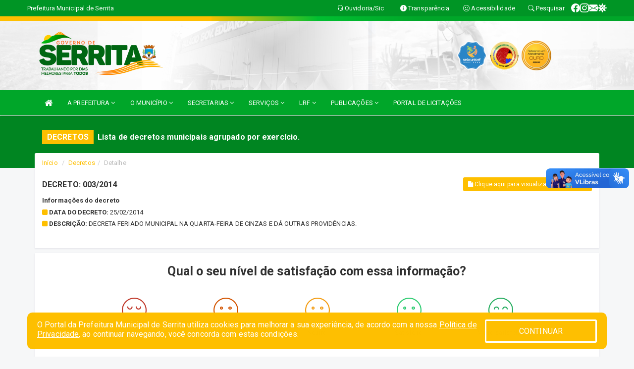

--- FILE ---
content_type: text/html; charset=utf-8
request_url: https://www.google.com/recaptcha/enterprise/anchor?ar=1&k=6Lfpno0rAAAAAKLuHiMwU8-MdXdGCKY9-FdmjwEF&co=aHR0cHM6Ly9zZXJyaXRhLnBlLmdvdi5icjo0NDM.&hl=en&v=PoyoqOPhxBO7pBk68S4YbpHZ&size=normal&anchor-ms=20000&execute-ms=30000&cb=q9lqls4xyi1z
body_size: 49414
content:
<!DOCTYPE HTML><html dir="ltr" lang="en"><head><meta http-equiv="Content-Type" content="text/html; charset=UTF-8">
<meta http-equiv="X-UA-Compatible" content="IE=edge">
<title>reCAPTCHA</title>
<style type="text/css">
/* cyrillic-ext */
@font-face {
  font-family: 'Roboto';
  font-style: normal;
  font-weight: 400;
  font-stretch: 100%;
  src: url(//fonts.gstatic.com/s/roboto/v48/KFO7CnqEu92Fr1ME7kSn66aGLdTylUAMa3GUBHMdazTgWw.woff2) format('woff2');
  unicode-range: U+0460-052F, U+1C80-1C8A, U+20B4, U+2DE0-2DFF, U+A640-A69F, U+FE2E-FE2F;
}
/* cyrillic */
@font-face {
  font-family: 'Roboto';
  font-style: normal;
  font-weight: 400;
  font-stretch: 100%;
  src: url(//fonts.gstatic.com/s/roboto/v48/KFO7CnqEu92Fr1ME7kSn66aGLdTylUAMa3iUBHMdazTgWw.woff2) format('woff2');
  unicode-range: U+0301, U+0400-045F, U+0490-0491, U+04B0-04B1, U+2116;
}
/* greek-ext */
@font-face {
  font-family: 'Roboto';
  font-style: normal;
  font-weight: 400;
  font-stretch: 100%;
  src: url(//fonts.gstatic.com/s/roboto/v48/KFO7CnqEu92Fr1ME7kSn66aGLdTylUAMa3CUBHMdazTgWw.woff2) format('woff2');
  unicode-range: U+1F00-1FFF;
}
/* greek */
@font-face {
  font-family: 'Roboto';
  font-style: normal;
  font-weight: 400;
  font-stretch: 100%;
  src: url(//fonts.gstatic.com/s/roboto/v48/KFO7CnqEu92Fr1ME7kSn66aGLdTylUAMa3-UBHMdazTgWw.woff2) format('woff2');
  unicode-range: U+0370-0377, U+037A-037F, U+0384-038A, U+038C, U+038E-03A1, U+03A3-03FF;
}
/* math */
@font-face {
  font-family: 'Roboto';
  font-style: normal;
  font-weight: 400;
  font-stretch: 100%;
  src: url(//fonts.gstatic.com/s/roboto/v48/KFO7CnqEu92Fr1ME7kSn66aGLdTylUAMawCUBHMdazTgWw.woff2) format('woff2');
  unicode-range: U+0302-0303, U+0305, U+0307-0308, U+0310, U+0312, U+0315, U+031A, U+0326-0327, U+032C, U+032F-0330, U+0332-0333, U+0338, U+033A, U+0346, U+034D, U+0391-03A1, U+03A3-03A9, U+03B1-03C9, U+03D1, U+03D5-03D6, U+03F0-03F1, U+03F4-03F5, U+2016-2017, U+2034-2038, U+203C, U+2040, U+2043, U+2047, U+2050, U+2057, U+205F, U+2070-2071, U+2074-208E, U+2090-209C, U+20D0-20DC, U+20E1, U+20E5-20EF, U+2100-2112, U+2114-2115, U+2117-2121, U+2123-214F, U+2190, U+2192, U+2194-21AE, U+21B0-21E5, U+21F1-21F2, U+21F4-2211, U+2213-2214, U+2216-22FF, U+2308-230B, U+2310, U+2319, U+231C-2321, U+2336-237A, U+237C, U+2395, U+239B-23B7, U+23D0, U+23DC-23E1, U+2474-2475, U+25AF, U+25B3, U+25B7, U+25BD, U+25C1, U+25CA, U+25CC, U+25FB, U+266D-266F, U+27C0-27FF, U+2900-2AFF, U+2B0E-2B11, U+2B30-2B4C, U+2BFE, U+3030, U+FF5B, U+FF5D, U+1D400-1D7FF, U+1EE00-1EEFF;
}
/* symbols */
@font-face {
  font-family: 'Roboto';
  font-style: normal;
  font-weight: 400;
  font-stretch: 100%;
  src: url(//fonts.gstatic.com/s/roboto/v48/KFO7CnqEu92Fr1ME7kSn66aGLdTylUAMaxKUBHMdazTgWw.woff2) format('woff2');
  unicode-range: U+0001-000C, U+000E-001F, U+007F-009F, U+20DD-20E0, U+20E2-20E4, U+2150-218F, U+2190, U+2192, U+2194-2199, U+21AF, U+21E6-21F0, U+21F3, U+2218-2219, U+2299, U+22C4-22C6, U+2300-243F, U+2440-244A, U+2460-24FF, U+25A0-27BF, U+2800-28FF, U+2921-2922, U+2981, U+29BF, U+29EB, U+2B00-2BFF, U+4DC0-4DFF, U+FFF9-FFFB, U+10140-1018E, U+10190-1019C, U+101A0, U+101D0-101FD, U+102E0-102FB, U+10E60-10E7E, U+1D2C0-1D2D3, U+1D2E0-1D37F, U+1F000-1F0FF, U+1F100-1F1AD, U+1F1E6-1F1FF, U+1F30D-1F30F, U+1F315, U+1F31C, U+1F31E, U+1F320-1F32C, U+1F336, U+1F378, U+1F37D, U+1F382, U+1F393-1F39F, U+1F3A7-1F3A8, U+1F3AC-1F3AF, U+1F3C2, U+1F3C4-1F3C6, U+1F3CA-1F3CE, U+1F3D4-1F3E0, U+1F3ED, U+1F3F1-1F3F3, U+1F3F5-1F3F7, U+1F408, U+1F415, U+1F41F, U+1F426, U+1F43F, U+1F441-1F442, U+1F444, U+1F446-1F449, U+1F44C-1F44E, U+1F453, U+1F46A, U+1F47D, U+1F4A3, U+1F4B0, U+1F4B3, U+1F4B9, U+1F4BB, U+1F4BF, U+1F4C8-1F4CB, U+1F4D6, U+1F4DA, U+1F4DF, U+1F4E3-1F4E6, U+1F4EA-1F4ED, U+1F4F7, U+1F4F9-1F4FB, U+1F4FD-1F4FE, U+1F503, U+1F507-1F50B, U+1F50D, U+1F512-1F513, U+1F53E-1F54A, U+1F54F-1F5FA, U+1F610, U+1F650-1F67F, U+1F687, U+1F68D, U+1F691, U+1F694, U+1F698, U+1F6AD, U+1F6B2, U+1F6B9-1F6BA, U+1F6BC, U+1F6C6-1F6CF, U+1F6D3-1F6D7, U+1F6E0-1F6EA, U+1F6F0-1F6F3, U+1F6F7-1F6FC, U+1F700-1F7FF, U+1F800-1F80B, U+1F810-1F847, U+1F850-1F859, U+1F860-1F887, U+1F890-1F8AD, U+1F8B0-1F8BB, U+1F8C0-1F8C1, U+1F900-1F90B, U+1F93B, U+1F946, U+1F984, U+1F996, U+1F9E9, U+1FA00-1FA6F, U+1FA70-1FA7C, U+1FA80-1FA89, U+1FA8F-1FAC6, U+1FACE-1FADC, U+1FADF-1FAE9, U+1FAF0-1FAF8, U+1FB00-1FBFF;
}
/* vietnamese */
@font-face {
  font-family: 'Roboto';
  font-style: normal;
  font-weight: 400;
  font-stretch: 100%;
  src: url(//fonts.gstatic.com/s/roboto/v48/KFO7CnqEu92Fr1ME7kSn66aGLdTylUAMa3OUBHMdazTgWw.woff2) format('woff2');
  unicode-range: U+0102-0103, U+0110-0111, U+0128-0129, U+0168-0169, U+01A0-01A1, U+01AF-01B0, U+0300-0301, U+0303-0304, U+0308-0309, U+0323, U+0329, U+1EA0-1EF9, U+20AB;
}
/* latin-ext */
@font-face {
  font-family: 'Roboto';
  font-style: normal;
  font-weight: 400;
  font-stretch: 100%;
  src: url(//fonts.gstatic.com/s/roboto/v48/KFO7CnqEu92Fr1ME7kSn66aGLdTylUAMa3KUBHMdazTgWw.woff2) format('woff2');
  unicode-range: U+0100-02BA, U+02BD-02C5, U+02C7-02CC, U+02CE-02D7, U+02DD-02FF, U+0304, U+0308, U+0329, U+1D00-1DBF, U+1E00-1E9F, U+1EF2-1EFF, U+2020, U+20A0-20AB, U+20AD-20C0, U+2113, U+2C60-2C7F, U+A720-A7FF;
}
/* latin */
@font-face {
  font-family: 'Roboto';
  font-style: normal;
  font-weight: 400;
  font-stretch: 100%;
  src: url(//fonts.gstatic.com/s/roboto/v48/KFO7CnqEu92Fr1ME7kSn66aGLdTylUAMa3yUBHMdazQ.woff2) format('woff2');
  unicode-range: U+0000-00FF, U+0131, U+0152-0153, U+02BB-02BC, U+02C6, U+02DA, U+02DC, U+0304, U+0308, U+0329, U+2000-206F, U+20AC, U+2122, U+2191, U+2193, U+2212, U+2215, U+FEFF, U+FFFD;
}
/* cyrillic-ext */
@font-face {
  font-family: 'Roboto';
  font-style: normal;
  font-weight: 500;
  font-stretch: 100%;
  src: url(//fonts.gstatic.com/s/roboto/v48/KFO7CnqEu92Fr1ME7kSn66aGLdTylUAMa3GUBHMdazTgWw.woff2) format('woff2');
  unicode-range: U+0460-052F, U+1C80-1C8A, U+20B4, U+2DE0-2DFF, U+A640-A69F, U+FE2E-FE2F;
}
/* cyrillic */
@font-face {
  font-family: 'Roboto';
  font-style: normal;
  font-weight: 500;
  font-stretch: 100%;
  src: url(//fonts.gstatic.com/s/roboto/v48/KFO7CnqEu92Fr1ME7kSn66aGLdTylUAMa3iUBHMdazTgWw.woff2) format('woff2');
  unicode-range: U+0301, U+0400-045F, U+0490-0491, U+04B0-04B1, U+2116;
}
/* greek-ext */
@font-face {
  font-family: 'Roboto';
  font-style: normal;
  font-weight: 500;
  font-stretch: 100%;
  src: url(//fonts.gstatic.com/s/roboto/v48/KFO7CnqEu92Fr1ME7kSn66aGLdTylUAMa3CUBHMdazTgWw.woff2) format('woff2');
  unicode-range: U+1F00-1FFF;
}
/* greek */
@font-face {
  font-family: 'Roboto';
  font-style: normal;
  font-weight: 500;
  font-stretch: 100%;
  src: url(//fonts.gstatic.com/s/roboto/v48/KFO7CnqEu92Fr1ME7kSn66aGLdTylUAMa3-UBHMdazTgWw.woff2) format('woff2');
  unicode-range: U+0370-0377, U+037A-037F, U+0384-038A, U+038C, U+038E-03A1, U+03A3-03FF;
}
/* math */
@font-face {
  font-family: 'Roboto';
  font-style: normal;
  font-weight: 500;
  font-stretch: 100%;
  src: url(//fonts.gstatic.com/s/roboto/v48/KFO7CnqEu92Fr1ME7kSn66aGLdTylUAMawCUBHMdazTgWw.woff2) format('woff2');
  unicode-range: U+0302-0303, U+0305, U+0307-0308, U+0310, U+0312, U+0315, U+031A, U+0326-0327, U+032C, U+032F-0330, U+0332-0333, U+0338, U+033A, U+0346, U+034D, U+0391-03A1, U+03A3-03A9, U+03B1-03C9, U+03D1, U+03D5-03D6, U+03F0-03F1, U+03F4-03F5, U+2016-2017, U+2034-2038, U+203C, U+2040, U+2043, U+2047, U+2050, U+2057, U+205F, U+2070-2071, U+2074-208E, U+2090-209C, U+20D0-20DC, U+20E1, U+20E5-20EF, U+2100-2112, U+2114-2115, U+2117-2121, U+2123-214F, U+2190, U+2192, U+2194-21AE, U+21B0-21E5, U+21F1-21F2, U+21F4-2211, U+2213-2214, U+2216-22FF, U+2308-230B, U+2310, U+2319, U+231C-2321, U+2336-237A, U+237C, U+2395, U+239B-23B7, U+23D0, U+23DC-23E1, U+2474-2475, U+25AF, U+25B3, U+25B7, U+25BD, U+25C1, U+25CA, U+25CC, U+25FB, U+266D-266F, U+27C0-27FF, U+2900-2AFF, U+2B0E-2B11, U+2B30-2B4C, U+2BFE, U+3030, U+FF5B, U+FF5D, U+1D400-1D7FF, U+1EE00-1EEFF;
}
/* symbols */
@font-face {
  font-family: 'Roboto';
  font-style: normal;
  font-weight: 500;
  font-stretch: 100%;
  src: url(//fonts.gstatic.com/s/roboto/v48/KFO7CnqEu92Fr1ME7kSn66aGLdTylUAMaxKUBHMdazTgWw.woff2) format('woff2');
  unicode-range: U+0001-000C, U+000E-001F, U+007F-009F, U+20DD-20E0, U+20E2-20E4, U+2150-218F, U+2190, U+2192, U+2194-2199, U+21AF, U+21E6-21F0, U+21F3, U+2218-2219, U+2299, U+22C4-22C6, U+2300-243F, U+2440-244A, U+2460-24FF, U+25A0-27BF, U+2800-28FF, U+2921-2922, U+2981, U+29BF, U+29EB, U+2B00-2BFF, U+4DC0-4DFF, U+FFF9-FFFB, U+10140-1018E, U+10190-1019C, U+101A0, U+101D0-101FD, U+102E0-102FB, U+10E60-10E7E, U+1D2C0-1D2D3, U+1D2E0-1D37F, U+1F000-1F0FF, U+1F100-1F1AD, U+1F1E6-1F1FF, U+1F30D-1F30F, U+1F315, U+1F31C, U+1F31E, U+1F320-1F32C, U+1F336, U+1F378, U+1F37D, U+1F382, U+1F393-1F39F, U+1F3A7-1F3A8, U+1F3AC-1F3AF, U+1F3C2, U+1F3C4-1F3C6, U+1F3CA-1F3CE, U+1F3D4-1F3E0, U+1F3ED, U+1F3F1-1F3F3, U+1F3F5-1F3F7, U+1F408, U+1F415, U+1F41F, U+1F426, U+1F43F, U+1F441-1F442, U+1F444, U+1F446-1F449, U+1F44C-1F44E, U+1F453, U+1F46A, U+1F47D, U+1F4A3, U+1F4B0, U+1F4B3, U+1F4B9, U+1F4BB, U+1F4BF, U+1F4C8-1F4CB, U+1F4D6, U+1F4DA, U+1F4DF, U+1F4E3-1F4E6, U+1F4EA-1F4ED, U+1F4F7, U+1F4F9-1F4FB, U+1F4FD-1F4FE, U+1F503, U+1F507-1F50B, U+1F50D, U+1F512-1F513, U+1F53E-1F54A, U+1F54F-1F5FA, U+1F610, U+1F650-1F67F, U+1F687, U+1F68D, U+1F691, U+1F694, U+1F698, U+1F6AD, U+1F6B2, U+1F6B9-1F6BA, U+1F6BC, U+1F6C6-1F6CF, U+1F6D3-1F6D7, U+1F6E0-1F6EA, U+1F6F0-1F6F3, U+1F6F7-1F6FC, U+1F700-1F7FF, U+1F800-1F80B, U+1F810-1F847, U+1F850-1F859, U+1F860-1F887, U+1F890-1F8AD, U+1F8B0-1F8BB, U+1F8C0-1F8C1, U+1F900-1F90B, U+1F93B, U+1F946, U+1F984, U+1F996, U+1F9E9, U+1FA00-1FA6F, U+1FA70-1FA7C, U+1FA80-1FA89, U+1FA8F-1FAC6, U+1FACE-1FADC, U+1FADF-1FAE9, U+1FAF0-1FAF8, U+1FB00-1FBFF;
}
/* vietnamese */
@font-face {
  font-family: 'Roboto';
  font-style: normal;
  font-weight: 500;
  font-stretch: 100%;
  src: url(//fonts.gstatic.com/s/roboto/v48/KFO7CnqEu92Fr1ME7kSn66aGLdTylUAMa3OUBHMdazTgWw.woff2) format('woff2');
  unicode-range: U+0102-0103, U+0110-0111, U+0128-0129, U+0168-0169, U+01A0-01A1, U+01AF-01B0, U+0300-0301, U+0303-0304, U+0308-0309, U+0323, U+0329, U+1EA0-1EF9, U+20AB;
}
/* latin-ext */
@font-face {
  font-family: 'Roboto';
  font-style: normal;
  font-weight: 500;
  font-stretch: 100%;
  src: url(//fonts.gstatic.com/s/roboto/v48/KFO7CnqEu92Fr1ME7kSn66aGLdTylUAMa3KUBHMdazTgWw.woff2) format('woff2');
  unicode-range: U+0100-02BA, U+02BD-02C5, U+02C7-02CC, U+02CE-02D7, U+02DD-02FF, U+0304, U+0308, U+0329, U+1D00-1DBF, U+1E00-1E9F, U+1EF2-1EFF, U+2020, U+20A0-20AB, U+20AD-20C0, U+2113, U+2C60-2C7F, U+A720-A7FF;
}
/* latin */
@font-face {
  font-family: 'Roboto';
  font-style: normal;
  font-weight: 500;
  font-stretch: 100%;
  src: url(//fonts.gstatic.com/s/roboto/v48/KFO7CnqEu92Fr1ME7kSn66aGLdTylUAMa3yUBHMdazQ.woff2) format('woff2');
  unicode-range: U+0000-00FF, U+0131, U+0152-0153, U+02BB-02BC, U+02C6, U+02DA, U+02DC, U+0304, U+0308, U+0329, U+2000-206F, U+20AC, U+2122, U+2191, U+2193, U+2212, U+2215, U+FEFF, U+FFFD;
}
/* cyrillic-ext */
@font-face {
  font-family: 'Roboto';
  font-style: normal;
  font-weight: 900;
  font-stretch: 100%;
  src: url(//fonts.gstatic.com/s/roboto/v48/KFO7CnqEu92Fr1ME7kSn66aGLdTylUAMa3GUBHMdazTgWw.woff2) format('woff2');
  unicode-range: U+0460-052F, U+1C80-1C8A, U+20B4, U+2DE0-2DFF, U+A640-A69F, U+FE2E-FE2F;
}
/* cyrillic */
@font-face {
  font-family: 'Roboto';
  font-style: normal;
  font-weight: 900;
  font-stretch: 100%;
  src: url(//fonts.gstatic.com/s/roboto/v48/KFO7CnqEu92Fr1ME7kSn66aGLdTylUAMa3iUBHMdazTgWw.woff2) format('woff2');
  unicode-range: U+0301, U+0400-045F, U+0490-0491, U+04B0-04B1, U+2116;
}
/* greek-ext */
@font-face {
  font-family: 'Roboto';
  font-style: normal;
  font-weight: 900;
  font-stretch: 100%;
  src: url(//fonts.gstatic.com/s/roboto/v48/KFO7CnqEu92Fr1ME7kSn66aGLdTylUAMa3CUBHMdazTgWw.woff2) format('woff2');
  unicode-range: U+1F00-1FFF;
}
/* greek */
@font-face {
  font-family: 'Roboto';
  font-style: normal;
  font-weight: 900;
  font-stretch: 100%;
  src: url(//fonts.gstatic.com/s/roboto/v48/KFO7CnqEu92Fr1ME7kSn66aGLdTylUAMa3-UBHMdazTgWw.woff2) format('woff2');
  unicode-range: U+0370-0377, U+037A-037F, U+0384-038A, U+038C, U+038E-03A1, U+03A3-03FF;
}
/* math */
@font-face {
  font-family: 'Roboto';
  font-style: normal;
  font-weight: 900;
  font-stretch: 100%;
  src: url(//fonts.gstatic.com/s/roboto/v48/KFO7CnqEu92Fr1ME7kSn66aGLdTylUAMawCUBHMdazTgWw.woff2) format('woff2');
  unicode-range: U+0302-0303, U+0305, U+0307-0308, U+0310, U+0312, U+0315, U+031A, U+0326-0327, U+032C, U+032F-0330, U+0332-0333, U+0338, U+033A, U+0346, U+034D, U+0391-03A1, U+03A3-03A9, U+03B1-03C9, U+03D1, U+03D5-03D6, U+03F0-03F1, U+03F4-03F5, U+2016-2017, U+2034-2038, U+203C, U+2040, U+2043, U+2047, U+2050, U+2057, U+205F, U+2070-2071, U+2074-208E, U+2090-209C, U+20D0-20DC, U+20E1, U+20E5-20EF, U+2100-2112, U+2114-2115, U+2117-2121, U+2123-214F, U+2190, U+2192, U+2194-21AE, U+21B0-21E5, U+21F1-21F2, U+21F4-2211, U+2213-2214, U+2216-22FF, U+2308-230B, U+2310, U+2319, U+231C-2321, U+2336-237A, U+237C, U+2395, U+239B-23B7, U+23D0, U+23DC-23E1, U+2474-2475, U+25AF, U+25B3, U+25B7, U+25BD, U+25C1, U+25CA, U+25CC, U+25FB, U+266D-266F, U+27C0-27FF, U+2900-2AFF, U+2B0E-2B11, U+2B30-2B4C, U+2BFE, U+3030, U+FF5B, U+FF5D, U+1D400-1D7FF, U+1EE00-1EEFF;
}
/* symbols */
@font-face {
  font-family: 'Roboto';
  font-style: normal;
  font-weight: 900;
  font-stretch: 100%;
  src: url(//fonts.gstatic.com/s/roboto/v48/KFO7CnqEu92Fr1ME7kSn66aGLdTylUAMaxKUBHMdazTgWw.woff2) format('woff2');
  unicode-range: U+0001-000C, U+000E-001F, U+007F-009F, U+20DD-20E0, U+20E2-20E4, U+2150-218F, U+2190, U+2192, U+2194-2199, U+21AF, U+21E6-21F0, U+21F3, U+2218-2219, U+2299, U+22C4-22C6, U+2300-243F, U+2440-244A, U+2460-24FF, U+25A0-27BF, U+2800-28FF, U+2921-2922, U+2981, U+29BF, U+29EB, U+2B00-2BFF, U+4DC0-4DFF, U+FFF9-FFFB, U+10140-1018E, U+10190-1019C, U+101A0, U+101D0-101FD, U+102E0-102FB, U+10E60-10E7E, U+1D2C0-1D2D3, U+1D2E0-1D37F, U+1F000-1F0FF, U+1F100-1F1AD, U+1F1E6-1F1FF, U+1F30D-1F30F, U+1F315, U+1F31C, U+1F31E, U+1F320-1F32C, U+1F336, U+1F378, U+1F37D, U+1F382, U+1F393-1F39F, U+1F3A7-1F3A8, U+1F3AC-1F3AF, U+1F3C2, U+1F3C4-1F3C6, U+1F3CA-1F3CE, U+1F3D4-1F3E0, U+1F3ED, U+1F3F1-1F3F3, U+1F3F5-1F3F7, U+1F408, U+1F415, U+1F41F, U+1F426, U+1F43F, U+1F441-1F442, U+1F444, U+1F446-1F449, U+1F44C-1F44E, U+1F453, U+1F46A, U+1F47D, U+1F4A3, U+1F4B0, U+1F4B3, U+1F4B9, U+1F4BB, U+1F4BF, U+1F4C8-1F4CB, U+1F4D6, U+1F4DA, U+1F4DF, U+1F4E3-1F4E6, U+1F4EA-1F4ED, U+1F4F7, U+1F4F9-1F4FB, U+1F4FD-1F4FE, U+1F503, U+1F507-1F50B, U+1F50D, U+1F512-1F513, U+1F53E-1F54A, U+1F54F-1F5FA, U+1F610, U+1F650-1F67F, U+1F687, U+1F68D, U+1F691, U+1F694, U+1F698, U+1F6AD, U+1F6B2, U+1F6B9-1F6BA, U+1F6BC, U+1F6C6-1F6CF, U+1F6D3-1F6D7, U+1F6E0-1F6EA, U+1F6F0-1F6F3, U+1F6F7-1F6FC, U+1F700-1F7FF, U+1F800-1F80B, U+1F810-1F847, U+1F850-1F859, U+1F860-1F887, U+1F890-1F8AD, U+1F8B0-1F8BB, U+1F8C0-1F8C1, U+1F900-1F90B, U+1F93B, U+1F946, U+1F984, U+1F996, U+1F9E9, U+1FA00-1FA6F, U+1FA70-1FA7C, U+1FA80-1FA89, U+1FA8F-1FAC6, U+1FACE-1FADC, U+1FADF-1FAE9, U+1FAF0-1FAF8, U+1FB00-1FBFF;
}
/* vietnamese */
@font-face {
  font-family: 'Roboto';
  font-style: normal;
  font-weight: 900;
  font-stretch: 100%;
  src: url(//fonts.gstatic.com/s/roboto/v48/KFO7CnqEu92Fr1ME7kSn66aGLdTylUAMa3OUBHMdazTgWw.woff2) format('woff2');
  unicode-range: U+0102-0103, U+0110-0111, U+0128-0129, U+0168-0169, U+01A0-01A1, U+01AF-01B0, U+0300-0301, U+0303-0304, U+0308-0309, U+0323, U+0329, U+1EA0-1EF9, U+20AB;
}
/* latin-ext */
@font-face {
  font-family: 'Roboto';
  font-style: normal;
  font-weight: 900;
  font-stretch: 100%;
  src: url(//fonts.gstatic.com/s/roboto/v48/KFO7CnqEu92Fr1ME7kSn66aGLdTylUAMa3KUBHMdazTgWw.woff2) format('woff2');
  unicode-range: U+0100-02BA, U+02BD-02C5, U+02C7-02CC, U+02CE-02D7, U+02DD-02FF, U+0304, U+0308, U+0329, U+1D00-1DBF, U+1E00-1E9F, U+1EF2-1EFF, U+2020, U+20A0-20AB, U+20AD-20C0, U+2113, U+2C60-2C7F, U+A720-A7FF;
}
/* latin */
@font-face {
  font-family: 'Roboto';
  font-style: normal;
  font-weight: 900;
  font-stretch: 100%;
  src: url(//fonts.gstatic.com/s/roboto/v48/KFO7CnqEu92Fr1ME7kSn66aGLdTylUAMa3yUBHMdazQ.woff2) format('woff2');
  unicode-range: U+0000-00FF, U+0131, U+0152-0153, U+02BB-02BC, U+02C6, U+02DA, U+02DC, U+0304, U+0308, U+0329, U+2000-206F, U+20AC, U+2122, U+2191, U+2193, U+2212, U+2215, U+FEFF, U+FFFD;
}

</style>
<link rel="stylesheet" type="text/css" href="https://www.gstatic.com/recaptcha/releases/PoyoqOPhxBO7pBk68S4YbpHZ/styles__ltr.css">
<script nonce="ttKpid4ZBHraY_8NR3LeLg" type="text/javascript">window['__recaptcha_api'] = 'https://www.google.com/recaptcha/enterprise/';</script>
<script type="text/javascript" src="https://www.gstatic.com/recaptcha/releases/PoyoqOPhxBO7pBk68S4YbpHZ/recaptcha__en.js" nonce="ttKpid4ZBHraY_8NR3LeLg">
      
    </script></head>
<body><div id="rc-anchor-alert" class="rc-anchor-alert"></div>
<input type="hidden" id="recaptcha-token" value="[base64]">
<script type="text/javascript" nonce="ttKpid4ZBHraY_8NR3LeLg">
      recaptcha.anchor.Main.init("[\x22ainput\x22,[\x22bgdata\x22,\x22\x22,\[base64]/[base64]/[base64]/[base64]/[base64]/[base64]/[base64]/[base64]/[base64]/[base64]\\u003d\x22,\[base64]\\u003d\x22,\x22wrvDoMK0woDDvFfCjS9Jey3CpcO5Xjw9wphbwo9Sw5HDpxdTAsK9VnQlTUPCqMKrworDrGVuwoEyI2IIHjRqw7FMBgwCw6hYw5YuZxJ8wrXDgsKsw4jCrMKHwoVNLMOwwqvCvcKzLhPDvEnCmMOEFMOKZMOFw47Dm8K4Vg5dcl/CpkQ+HMOrd8KCZ1ENTGU3wqRswqvCtMKsfTYVK8KFwqTDjMOUNsO0wqDDgsKTFGbDoll0w7cwH15mw6xuw7LDg8KZEcK2Xzc3ZcK/wroEa1VHRWzDt8O8w5Eew7DDjhjDjwAIbXdCwoZYwqDDlcOUwpk9wrjCiwrCoMOIKMO7w7rDrMOiQBvDhjHDvMOkwogrcgMow6g+wq5Ww7XCj3bDlj83KcOlZz5ewovCuy/CkMOYK8K5AsOGCsKiw5vCr8Kqw6BpNB1vw4PDk8OUw7fDn8KUw7owbMKpbcOBw79wwqnDgXHCh8Kdw5/[base64]/[base64]/w6fCo3DCrFYSwpIJSsKiwo3Ck8O+AwIjTcOFw6jDiVkMUsKSw47CuVPDjcO0w45xcHtbwrPDqnHCrMODw54cwpTDtcKewpfDkEhQVXbCksKsAsKawpbCpMKxwrs4w6jCgcKuP0vDnsKzdhbCmcKNehPChR3CjcO/fyjCvwDDk8KQw41LL8O3TsK9L8K2DRfDrMOKR8OTMMO1ScKfwonDlcKtYAVvw4vCrMOuF0bCjMOGBcKqHsOPwqhqwolhb8KCw73DkcOwbsO4DTPCkHnCgsOzwrszwoFCw5lMw7vCqFDDjXvCnTfCpTDDnMOda8OHwrnCpMOMwqPDhMORw4rDqVIqCcO2Z3/[base64]/[base64]/w7LDnTPCnsKsRsKSwrPDqMOcV8KlwqPCvXbCm8OTHGPCv05bUsKgw4TCs8KAcDBBwrQYwqIzK3sHbMO3wp/DhMKvw6vCrknCpcOVw5pqKDXDv8KsSsKmw5vDqi0fwrrDlsOVwoU3HcOmwopTesKOOCDCv8OlIxnDmV3ClS7DshvDi8OdwpQWwrLDrHdxEz0Dw6nCnhHDkwxHZkU0HcKRd8KgdCzDoMOOPG0Nej/Dix/DkcOyw791wovDkMK8wqwKw7Uxw6LCmgPDq8KEQlTCnHzDrmoRwpbDlcKew6ZoWMKjw5bDm3o9w6HCncKbwroWw4HCiH9lLsOrYT7Di8KtCcOIw5oWwp43AlvDuMKCLxPCgXluwoBpUcO1wo3DvzzCgcKDwpdPw6HDk0cuw5sNwq3DukHDplDCusKnw4/[base64]/w6JSwpUkwqXDvcKfNsKiw6B/[base64]/CscKzR8K0w6J3w70fdMOkODrDksKsbcOjTBTDk0V+EVx/EkDDuGNEJ1rDhcOvLX4Tw7ZAw6ALLxUYBsOowqjCiHLChcK7QiLCocKOClkWwolmwr13TMKUfsO4w7M1wp/CqMKnw7YMwqdWwpc5AzzDgVnClMKpGGNZw77CnjLCocK7wrAwL8ODw6TChnk3VMK2IkvCisO9VMOcw5g1w7d7w6NEw5hAEcOfXj09w7Rtw4/CnsKfVXscw73CpCw+LsKlwp/CpsKAw7EYY0bCqMKKCMOUMzPDsCrDvVrCjcKqOwzDrDjCr0PDpMKIwqrCq2MaUVEAQ3EDWMKpO8Osw5rCoDzDuH0Fw5zCskRGPATDnATDk8OZwo3Cm3M8TcOHwrBLw6dXwrjDhsKkw6cZbcOHCAcRwr9ow6bCtsKEcj9zCxgdw4l/wo4GwprCp0jCrsKcwqVzOsKSwqvDgUnDgxHDn8OXWxLDt0JWQRfCgcOBeTEJXynDh8OYfhltZcOXw5hvC8Kbw5HCjhPCiH1/w6N6Lkl7w60rWXzDqVjCkQTDm8Ohw5bCsQYxf3jCrE80w43Cr8KDYGFNP0DDsjcaUsK3wrLCo3jCrQ3CocOswq/CvRfCv0TDnsOOwqfDosK5ccOww70qJGsYbnTCi1DCsUVTw5XDosKSVQRnM8OZwpHCmH7CsyxMwovDgHZbUsOAHlvCqXPCi8K0A8OzCRzDs8OpV8K3H8KrwoPDmQYWWhrDt2JqwrgkwoXCsMKvBMOsSsOOKcOywq/DjMKAwpolw7YTw7bCuV3CuTVKcGt9wplMw7/[base64]/Cv8Kswptaw5zCosO/QB8yAMK/wo3CuMKywrwhNHFkSQRxwoLDq8K3w6LDsMOAX8KnEcKZwr/Dg8OiCzVnwqJNw4BCaUh9w4PCrhzCnDVCKsO3w65XYUwMwovDo8K9AFDDpEsRfDldY8KyecKVwq7DicOyw48jCMOMwo/[base64]/BsOvw6Z7w6TCkMKrw5c3DBwtHsKQARMwO3s6wpnDmyrCkQ9IaTwVw4zCjwh4w7PCjip5w6fDnwLDjsKDOcKcF1MSw73CocK+wr/DrMO8w6HDrsKxw4TDn8KdwrrDk0jDjGZUw6BowrLDoGXDvsK+LUYyQzV3w79LHmdtwoEVBcOvJEVmSiHCj8K/[base64]/DmsK1FsONwrU8wpjDqW3Dl8Kqw4DCjMOCKzrDqADDisOfw4YxwrTDsMKPwrlNwpsYCH/DqmnCrljCo8O4AsKhw6IFGDrDhcONwqx5IDXDvsOXw7zDln/DgMOzw5DCn8KAR0pFD8KNFjHCr8OOw7wfbcKuw65Bw64swrzCt8KeIkPCm8K3dAQrWMOdw5J/T0NLLgDCuVfDoCkvwqJkw6V9NV9GEcO2woIlET3Cp1LDjlBWwpJjdx/Cv8OVDnbDg8KAemTCkcKrwrBrD3xoZwAtBBvCgcOzw43Cl0LClMO1c8OBwoQUw4kqT8O/woVjwo7CtMKtMcKCwoVFwpZcQcKmLcOKw6kpKcOHFMO9wpYIwoITUWtCHE9iVcKjwoPDiQjCinp6KUTDosKdwrrDqMO2wqzDv8KWLS8Fw6kjIMKBGW/DucKzw7lSw43CgcOvI8OPwq/CjiU9wqfCgsKyw688Ck9OwqDDvcOhcjhtalLDvsO0woHDky53GcKhwpHDhMK7wrDCkcK8bADDj0TCrcO4ScKuw45aXXMeVB3DoGR/[base64]/c27CkHQvZMK1fxPDtsOREsO9wpFaIsO0w6vDrxQlw5wjw5dJd8KPFTTCocOIMcKvwpHDl8OAwroYaGLCknnDrTMNwr4sw6PDj8KETkLDoMOPbxbDh8O3HMO7UQ3CmFptw79Tw63CuQQTSsONODtzwrk5RMKRwpXDj0PCix/DhC7CncKTwojDvsKZV8O9QkIOw7xPZ2pLT8O7fHvCi8KaLMO2w49HO33DnSMHQl/DgsK8w6MgV8KYES9Zw6kLwpkVwo0yw7/ClSnCnsKvIAgDacOGccObd8KHVWVawrrDuW43w5MjaCrDjMO8wpk1AENQw5g/wprCg8KrJMOVCSEsZlDCnMKVUsOGbMOGUykEGW3DjsK6VsO2w5XDnjXCinZRZETDtzIOPl88w4HDtRfCmgXCqXXCg8O4wonDuMOFHcOzCcO4w5VZBWgdZMKmwoLDvMOodMOScA5yCsKLw71Ew7PDrHltwoPDtcO2wrkgwqgjw6/[base64]/CqyEcb8K4bcKDRUrCvsKfwr7Cg1vDkcOHw7toVgJTwqdaw5XCjUt/w4LDtFYNfxDDiMOeEmcaw5hVw6Rkw7fCmCRFwoLDqMO/OwITMh54w4Rfwp/DgQluUcKten0hw7/DocKVVcKRNyLCtsOJBcOPwqnDqMKUTTt4Y30sw7TCmS0SwpHCvMOdwp7CvMOPNS7DuFlvQFoFw47Ds8KfcjVxwpDChsKEGkgFfcK3Hhhfw6UhwqBUA8OqwrBvwqLCvDLCh8OPHcOyCVQcGl9vV8K6w7A1acOFwqdGwr8vZUkTwr/DsT4Ewp/CtGPDl8KODcKlwqJpesK8A8OxR8OPwonDmHFqwr/CocOow7gqw53DkMOMw4HCqFnCh8O6w6snMS/[base64]/Cs8KJw6MiXcKQw61PwrvDmMOPPMOowp56wrYeUmBfH38vwo/[base64]/[base64]/[base64]/[base64]/[base64]/Cv31Qw5vCksO4wq/Dh3ZXw6U1QcOuCsOjw7nCpMOoVMOib8Oowo3DtsKdN8O8B8OoCMOowovCqsK+w681wo/DlQ8+w6Jgwplew4YjwonDjDzCvAPDkMOswpTChW07wpPDvMK6EWB+wq3Dl13ClG3Ds0LDsHJswrQLw7khw581Vg5yHHBaFsOrVMOFwoNQw4vCqlFvCw0gw4DCl8OtNMOABkgEwqjDuMOHw5PDg8OWwrMqw6zDscOjDMKSw53Cg8K/[base64]/[base64]/DnsKFMw/Ctn4fwqvCr8Kew4d2Tz7CnjQhw6xjwpvDjxxhesO2ahLDucKxwq56aSF9ZcKfwrYhw4jClcO3wpM6w47DoSxow49UPsKoQ8Oywp4Tw7HDgcKIw5vCmWhgDzXDimh2GMOww73Dj2UDEcK4J8OswprCmENyJAHDlMKdLDvCpxwpNsOew6XDocKERWPDiE/CvMKeHMOdBHrDvMOJPcOlwoXDpTxmwrfCu8OIRsK/Y8KNworDpSxNayvDlg/[base64]/DnjZYfsKrG8K5PD/[base64]/DjWjDqC7DscK1E0rDvBHCmg7Dq0FcwrJswpRjwo/DjycVwp/[base64]/DqMKrOsKTFsKqCcOYwqwSwrzCu8KqDMKIwpPCrsOvcmFzwrohwrrDm8OxcsOywqlJwp/DmcKSwpF9R3nCtMKGfMOuMsO4cEVzw5VzU1kiwq3CncKLwo56SsKALcONbsKJwojDvXjCtQp+w5DDnsKvw5bDuynCrjQFw7UJGzvCoRwpTsKHw5sPwrjDt8KfPQ4QPMKXVsOwwrDCg8Klwo3ClMKrGQLDscKSZsKBw5HDoDDCucKhGXplwoAXwpLDrMKAw6d/[base64]/[base64]/wosRDMOyG8OFwq47Y8KuPx5Vwo7Cr8Kgwph0w5DDq8KkAQnCn1fCtFE/DsKkw4IRwoDCn11nSE51H38swo8oP01fLcOeZF8mAVfCssKfF8KRwoDCi8OUw6XDkCMeaMK4wpjDpE4YPcOawoBHH0rDkwBEd1sywq3DlcOwwqrDnE/[base64]/DuMOuQcK9wqkow4Ekw4/CmMKaQAN2N2nDtkgXwoDDi1wYw5zDm8OJRcKxNSnDk8OXZVTDgGg0WnPDicKAw5U2Z8O2wo0qw6BvwpJFw4LDusK8S8OUwqQ2w6clRcO3AMK0w7/CpMKDCnFIw7TCnnc3XhNkQcKWSTppwpnCvUHDmydQTMOIRMKTdCfCvQ/[base64]/DicK1w7/CgcKBFVrCo8KMw7fCt3fDnnTDogdKeRvDqMO2w5Q/PMKzw55IE8OUGcOVw7E4E3bDgxvDiVjDmUrCiMOCL1TCgRx0w7PCsy3Cm8OnWkAYw6zDocK5wrl8w79vM3RsLxp/NMKxw7JBw7QPw6vDvCtzw5MGw7Bvwqo4wqXCscKSAcOpIHRXJsKpwq5QNcKbw7TDoMKGwp9+KMOfw5FYK0d+e8O7ZEvChsKxwrJnw7Rsw5nDr8OLB8KFcnXDm8OiwqoAD8OsRQYHAcOXYjYAeGdZdcK/Rk/ChVTCqRR2T3DClWYuwp5SwqIKwoXCmsKFwqHDsMKkTcKWFlbDt03DnBkqK8K4DcK/[base64]/[base64]/CksO2BXthHcKpEz/DnGLCs2wrEmQ4wqvDt8KRwpbCh13Dh8OawpU0AcKmw6LDkGTCkMKWc8Ktw5EfXMK7wo/DpGjDlDfCuMKLw63CrjXDrcK2Q8OIw47CmW5rRMKswpM5dMOzVih2YcKIw7Qnwppow6TDs1EfwoXCmFgcbD0HfMKzKAQ1OmPCoHt8UDVSFiMcambDqzbDr1LCiQ7CkMOjPQDDrH7DpXtiwpLDrwtUwrEJw67DqEHDs31tdHfChmFTwrrCn3/CpsOrdXrCvnNaw6ohB1vCtsOtw6hXw5PCrgQMPwRTwqkeUcOPPWfCtsOkw54bbMKCOMKBw4w4wph9wot5wrnCqcKtUhXCpSfDucOGVMKEw60/w4LCk8ORw6XDgFXCvlDDuWA7FcKTwqQbwocRw5BaW8OCX8OGwprDgcOrVCfCmUPDnsK9w6DCsHDCjsK7wpl5wppewqYfwrROdMOvUkbCkMO/RxRMDMKRwrhHfX88w54Iwo7DqGpfV8KIwrEpw7NyMcOpecKUwozDgsKWTVPCmRrCvXDDlcK7LcKHwrkzTSfDqDjCmcOVwr7CisKQw6HCrF7CqcONwo3DocOmwoTClcOWMcKnf3IlGnnChcO6w4XDvzJjQAhEFsKffhoTw6zDnyTDl8KBwqTDtcOFwqTDqB/Doik1w5HCoTLDiEMuw4rCk8KbesKUw6zDqsOgw5gMwqVTw4zCmWUkw4hAw699dcKSw6PDncK/BcK4woPDlDXCpMKtwo3CpsKMdG3CnsOBw6wyw6Nsw5EPw5kbw7PDj1bChsKFw5jDosKow4PDncOjw6hnwrjClxrDlXQTwr7DpTbCmsODBABKbQrDvQHDvnwUN0ZAw4bCg8KlwojDnMK8BMOiKjssw5BZw51Nw7XDsMOZw5pSGcO2ZlQ/FcOyw6Ipw4AQbh9Tw5QYUsO3w7MEwqPCvsK/w6wvwo7DkMOMTMO3AsKVbsKnw5XDjMO2wr4EaRYLWE0EMcKVw73DuMKIwqjCqsO1wpFuw6kKK0JTcSjCvCRmwoEGRcOxwoPCpSHDgMKGdEfCgcOtwpfCmMKMA8O3w5bDqcOhw5/Cl2LCqXwcwq/CkcKLwrscw4cUwq/[base64]/w6jCjl7CgSzCsMOSw7vCoMO7XgnDj2jChydywqEow4lcKCggwqrDqcKpOmwmRsOEwrctHFx7wrhJRWrChVhZB8O4wokkw6YHJ8OsK8KATDZuw53ClSQKOAkbAcKgw4EYLMKJw6jChwIhwp/Cn8Ksw6MSw5s8wrPClsOgw4DCsMOUF3TDm8KTwrtAwrFzw7RgwqMAXsKZL8OGw40Kw6k2OAHCpk/Dq8KlbsOcSw0gwpAqeMKnfC7Cuz4vd8OkY8KJDsKURcO2w6HCqcOgw6nCg8O5O8OPVMKXw77CuVgswpbDpDTDqcKzVkvCmk0OOMOhBMOdwojCoQstZsKtMsOqwplNFcOPVx8mQiLCkzYowrXDu8KEw5Rkw5k6NgE8NifCshPDi8Kzw7Z7BW5uw6/[base64]/[base64]/DsR5xGQ8RZcKjwrvDgcKZfH/DlMKiYsOZOsOZwojChBJtRWpGwo3Dp8OswpMGw4jCjk3CrSTDr3M/wrDCn0/DmD7ChWsIw6UlPnpOwq/[base64]/CkT/Cij3CksKqfhTDlmrDqwPDnxTDnmDDgcObwoNDccOiZ2PCnCxxPC7CrcK6w6M8wrAzU8O+wqVowrzCnsKHw78vwqjCl8Kxw6rCkDvDmzsTwojDsAHCixg0TVJNYFAEw44+S8O/w6Jsw6pzw4PDpxHCsCx5Hnc9wozCjMOvfA1iwrjCpsK0w6zChMKZOQzCqcOAFGvCpWnDmkTDlsK9w7PCki5cwogRagpuOcKRBEHDrUJ7V0TDkcKCwq/Dj8K8e2bDjcOZw4h3JMKVw6DDi8OVw6bCrMKXf8O/wpcIw7YdwqfDiMKzwr/Dp8KMwpDDrcKRwrPCvXV4KTrCqsOVSsKDeUh1wqpdwqTCgMKXw53DoQrCsMKlwpvDsSVECl0vJQ/CmhLDmMKFw4g5wrBCFcKXwqrDhMO8wpoywqZZw5Ayw7Fxw71WVsOnBsKuUMObS8OEwoQGTcKWQMOdwovDpATCqcO9FVjCrsOow6RHwoRBcFNefR/[base64]/w6cPcsKRwr7DoDJDwqBSG1XDgwHCvcKLM053w74iRsKNwok1RsK9w6ocP3XCn1HDrjh3wqvDusKIw64lw4VRCwLDvsO/woTDtgMawqHCvATDp8OMDnpCw51TMMOsw5RzLMOqVsKzVMKPwp3CvcOjwpEBO8Kow58+FF/[base64]/w7ENwprDsA7CtMKgbcKMMMKrExvDhcKDwoJ/OnPDpVBsw6hKw6zDpixCw5I5GWttbFjDlRMdHMKRCMKTw6lSa8Ocw7zCgsOowoApMSrCt8Kcw5jDucOvRcK8FSw9EnF6w7ccw7F3wrhZwpzChULDv8KNw5Nxwr4hPsKJal7Cmx9pwpnCqsOXwpLCiRLCvVo7fsKxZ8KvJMO/N8KiAkjDnyQCOWg3e3rCjSNbwo/Cm8OWaMKRw48jTsOuKcKhKMK9XlFsRWZgNjbDjWcDwqFXwrTDq3NPXMKAw7zDusOJAsKWw5JABUkQCsOgwp/CnCXDuzfDlsOeZlRqwqMdwoRKLcKycBXCqcOTw7PClBrCuFhaw5LDkETDqwnCnwREwozDssOlw7tcw7YOR8KDNnzDqMKCNcOHwqjDhDs1woDDpsKULzYbZcO3N3YSE8OadUXChMKjw4fDmjgTPTldw53CkMOLwpcywonDsAnCnBJ9wq/Cky9Pwp4wYAM6VhjChcKew7vCj8KKwqETAHXDtABYwpcyU8OUZcOmwpTCrjFWeQDCpD3DrWcbw48Lw4/[base64]/Dt8OWO8KZwrEHT8K1NsKUwqU+RsOvw4NGwq3DisK7w6zCmRbCjWJwWMOZw6kXIzDCtsOKEcKoc8KfXT0KcnPCi8KkCjRpXsO8cMOiw7xgPUzDoEUTKQpPwo9Fw4ZgX8KxdcKVw6/DkifDm1FrQynDgzDCuMOlXsKzQkEbw5InImLCsUE9wo8aw4nCtMOqC1XDrkfDg8KuFcOPTsK0wr9qWcO+fMKnVkzDowpYLsONworCkC0NwpbDhMOUc8KWU8KyG31zw49uw4VVw4EBPANaYWjCn3HCicOMKiIdw7TCk8OUwrfChjJNw4g7wqvDlBzDjRI/woDCrsOtU8OnJsKBw5p3IcKbwrg/wpnCtsKCQhsbe8ObfsKewpzCkl5jw7FuwpHCk3DCn3MvXsO0w7gjwp1xMmbDqcK9DX7DoidZZsKtOkbDiETCplPDuQMWAsKuKMOww7vDmcKEw5/[base64]/CsgkQYcK2w5trESnChMKILUzDmMOgGVtzeh3DiFLCkklLw7xBWcOZTMOdw5/CqcKzDWXDp8Ocw4nDpMKBw5l8w50Hd8KZwrbCn8KYw4rDtlXCvMKlCz50U1XDscOnw7gMVjoxwp3CpRgracKhwrAyTMO7H3nChRfCmX/DpU8QKQ3DocOzwrZxPsO7NzfCgsKgNV1NwovCvMKowr/DhyXDpytKwoUKWMKlJsOuTToMwqPCph/DisO1C3jDhEhNwq3DnsKrwo8TIsK4eUTCnMOuR2zDrGppXsK/C8KdwpTDqcKSbsKaOMO9A2BsworClcKLwr3DisKtOQDDhsOYw4o2DcKNw6fCrMKCw5FVMinCgcKOKiRmTCPDsMOqw7zCr8KSamYiK8OLNsOtwr9ewppbUGDDqMOLwp0lwpHCmUnDjX/DrcKjZ8KcRjkdLsOewqB7wpLDuBbDncOuYsO/VwzCiMKMIcK7wpAMXDY+In10AsOvcWXCrMOvTcOzw7zDlsO2E8O+wrxpw5XCs8Khw4pnwotwZcOdEgBDwrdqH8Ohw4RnwqI3w6vCnMK4wrfDj1LCoMKSFsKQbVdrV119XcOWd8OIw7xiw6PDn8Kgwr/CvcKPw7bCm0xUWzARFDBjTwJgw4LCqsKHD8OjDwTCpkPDqsOAwrfDsj7DlcKxwpNVDRnCgi1Jwo14AMO0w6VCwp9gMkDDkMO/F8O/woxmTxIVw6bChsOIBQ7CssOmw5HCh1TDusKYO3sxwpFrw4EARsKUwq0faGbCgBRYw50GAcOcQnrDrD3CsWrDkxxKKsKIGsK1KsOTBMOSScOPw60UelByPmHDuMO4XG/CosK7w5rDvgrChMOkw7xldQLDr3XCml9hw5IdesKTS8KqwrF9VxYfTcOEwrJ/LMKVRBzDnQfDrxo+CSI9Y8K8w7pVUcKIwpZBwp1qw73CiHN5wrB/AUHCkcOha8OzWyvDlypmDWDDtHTCqcOCU8OuMjkMcljDuMO5wqPDii/CvxYJwqrDuQvCnMKPw7TDl8KJCcO6w6TDqMK7CCYkOcK+w6LDvBt6w7LDoUHDtsKkJkTDp31jVTE6w4HDqHfCrMKAw4PDpD9Hw5Q/w555wrM0REDDjBLDgsKSw5vCqcKOQcKnWVBoZi/DvcKfBRvDh30Kwp/ConNkw64bIQBOWCN/[base64]/DqwxLw6bCpcOcOMODTcOkPCLCq8O/Q8OYaCIvw448wpLDhMOdDcOOYcODwqvDpQfCuVEiw57DrBrDkitnw4nClQoow5BscltBw5Ahw614KmHDoUrCiMO4w4/CqUfDqsKsLMO3Ik9rH8KlOcKDwqDDr33DmMOaY8OsGwTCscKDw5/[base64]/DnBjCpwkIw6/DkHhxPzkGdsK0FQMPVXvCi8OIXiU4WMOtS8K5wq0HwrVHDcKpOVMWw7DDrsKkKUzCqMKcP8KgwrFYwoNoIyUdwpvCqkrDvxhow75gw6YlGMKvwplLbgzCnsKBakkzw5rDr8KCw5PDjsOOw7DDtE/[base64]/w7pCZcKjwpbCoCbDuGjDqgjCuV/ClnfCmB/Dp34cA0XCui0ZQ0l4LcKOPRXDlMOZwr/CvcK9wp5KwoRow7DDqkTCq2N1c8OTNgkBcw/[base64]/DpsO4P1g+YMOsDcOfR8KMw43Du8OXw4V1I8OCL8OVwpteLW/[base64]/DnhvDiwZiw7Niw6whw4tcw43DqmjDhMK/wrPDu8KwThUUw6rDsVLDnsKOwrvCvBjCoFQpTH5Vw7DDszPDnApKc8OpfMOywrU7NMOSw7vCt8KzPMKYLVV7PDkDUMKCXsKXwrdLP2jCm8OPwo5yIiMCw7wMUCvCjmrDtUg6w4/DqMOAEy7CkBkhQMOKY8Ofw4LDki45w4QVw6fCpjNdJMOWwqTCkMOTwqrDgMK1wod/PcKSwqgbwq3DqxF5Q1g0CsKOw4vDqcOIwprCmsORHlk7V3xvGcKbwq5rw6ZiwqbDpsOmw7nCqEEow49PwpvDrcKbw5rDl8KENxA/[base64]/fRrDimPDq8Klw4TCpcKjNcOqw7R0RcOBw6/CjcOCfRnDkmvCn0d4wrXCjCHClMKhVTdkK2vCkMOGAsKSYwPCugjCqsO3w41QwqLDsBXDuGQuw7bDrDnDoz3DkMOTDcOMwo7DlwQ0BDbCmWFbP8OBbMOkXUBsKTvDo0E/Q1nCqxN5w700wq/Cp8OtZ8OfwrXCqcO+wrzCkVZwBcKoZ3PCtSxgw6jDmsKCLU4jPsOawrMXw6R1Eg3DvMOuDMK/bl7CuWPDv8KYw4BWHWwBdn90w4VwwodrwqfDr8Kuw6/CtyPCiC9QesKAw6ECClzCusKswqZ/KTdnwpULfsKFQxHCqSZiw5zCpxXCgjQzUHNQKB7DhVQewqnDhcK0AzNGZcKtwqBoGcOlw7LCiRMLS1lBDcONVsK2w4jDgMOJwpUUw5jDgwnDvcKWwpUtw7F+w4creETDiXs9w4HClU/Di8KPVMK5w5smwpXCocKES8O6ZsO+woNJUnDClixbNcKyYcO5H8KWwrYJLHLCnMOiVsK0w5fDocOQwoQsJVJYw4TClMOfG8Ouwo8KOVnDsCDCs8OwdcOLLG8iw7bDocKQw4EwG8OewodZacOGw45RCMKhw4ZbecK8fxIUwpNfw73Cs8Knwq7CuMKUbsO3wofCv1F7wr/Cp0nCvsKyVcKuKMOPwrM2BsKiKsKkw64IYsO2w73DkcKCTV4Gw5x9CcOEwqp0w4gqwozDqUPChHjCvcOMwqTCpsKxw4nDmH3Cj8K/w4/CncORb8OkU2ApHmxEaUDDmn8Pw53CjUTCv8OxcActXMKtXFfDnh3CrnfDj8OIN8KCeiHDr8KzOxnCoMOFYMO/VF3DrXrDqwLDoj0+b8O9wo1bw6XDnMKRw6nCmAXCs0hAKi5rL2B+WcKyNzJ/w5PDjsK0NC9fJsOzNSxgwobDqcOkwpFzw4/[base64]/CozPDiSjDjnBecgbClMKtwo7DncOgTmrDvFLCgGfDjTLCncK+bsKbBMOLwqRnJ8Kgw4BHXcKzwqoxSMKtw65KcVJVcWHDssOZMwfChg3DrHPDviHDllVJB8KgZQYxw4zDpcKyw6V9wqp0NsObQj/DmwbCiMKMw5BBXUHDsMOmwrEZRsOEwpTDtsKURcOnwqnCkSUZwpTDt0ddZsOewojCg8KQHcKlKMKXw6oKfMKfw7x1eMOuwp/DuD/[base64]/DssOsRMKZWXdww7N1TF/CgcOQfiTDtDJQwpzCgMKYwq4Gw63DmsK/dMOBdkLDjXXCl8OGw5fCqWU6wqzDr8OJw43Dri8gwqdyw5QzeMKuGsOzwp/DnEUWw58Vw63Cti8nwqnCjsOWBjXCvMOdPcKaWEUQMQjCsjN1w6TDj8OxV8OXw7vDksOSCxkFw51DwqRMccOmZsK1HixbKsOfVSY3w5ESU8K+w4LCnUovWMKSOcOWKMKbw7Q+wq0QwrDDrMOpw7DCty0tZGXCssK8w5psw5k0AmPDtCbDt8O/Ji3DicK7wo/ChcKWw7HDrRAiGkc2w5J/wpDDq8K4woclMMOEw4rDqgduwqbCs3rDrSfDvcKbw41+wqo9PmFmwpZBIsK9wqQ3WSrCpjTCnEp7w59Zw5dlDUzDsh7Dv8KjwpFnKMOcwrLCusO7aDkAw4k9aR44w405OcKPw5wmwoB/wroUVMKDM8Khwr57SRNJCijDsRdGFkPDqsK1HMKhYsOhM8K+XUYYw6wtdwPDqGzCjMOFwprDk8OMwr1rB03DrcKlIwvDlwx2ZgR4Z8OaB8K+bsOsw6fCqw7ChcO7w7/DklA9ECRJw4XDtsKSNcOHacK9w4Bmwp3CgcKWccKgwr8pwqrCmBUbLx18w4fDo2MoEsOVw5sCwoTDosOtazNEK8KvJTPCg0zDq8OxJsKsIz/ChcOQwqbCjDvCj8KxLDd+w6l5YSTCn189woV+KcKwwpBlFcOVWDzCi0pDwqICw4zDiWN6wqJsIMOLcnXCuBXClU9MLEBcw6RfwrTDjxJywpgfwrhgBHbDt8OJDMO9w4zCiHQ3ODJgOUTDpsO6w7vClMK/w65tP8Kjd2cuwpLDiClvwpnCtcKmEjfDl8K6wpUWM1zCqEZKw7YqwoLCk1c+EsOkYFtIw6sCCsKDw7EGwphLUMOvdMOqw4xhCBXDikfCrsKHB8KZE8KqKsKfwozCrMK7wp8/w5vDtWshw4jDpgbCnHlLw6MxLsKGATnCpcOzwp/DscOBasKCSsKWGEM2w644wqUNUMOEw4LDkDXDrSVbEMKTH8Khw7nCtsK1w5nCvcOywp/CmMK5WMOyISgPIcOvIkXDicKWw6kvZiwUA3vDnsKUwpnDnTJIw49Dw6g8PhvCisONw5nChcKfw718N8KGwrPDhXXDusKeKD4LwoHDm20ARsO4w6kPw507VMKCfRhLX1Fgw5ljwp3CqQgQw7XCocKRFXjDv8Kgw4HCosO9woDCuMKuw5Vtwp8CwqfDpnJ/[base64]/DssOoFsObwoERTgPDgTtswo7DqFAyTsKWYMK4Si3CpMO6AMOTVMKVwqZgw4vCsXnCisKGVsKyQcO8wqQoAMO2w7YZwrbDpcOdb0M+dsK8w7FTXMKFWE/Du8K5wph9YcO+w6nCoUPCsUMUw6YawqEgKMKNesKuZhPDpW0/[base64]/Cv8OAHcK6w4MLw67DmcO+VMOELjhUEMK/[base64]/CrcKOTsOzbUbClSXCu8K6M8OLwrbDhGgQVDExwp7Dt8KKw67DqsOUw7bCh8KlRwdCw7/CoFzDpsOhwrgNbX7Ci8OlZQ9BwrzDkcKXw4cIw7/Cg3cBw44Rw61IQVPCjig5w7TCnsOfMMK4wopsEQlGEDDDncK5EnrCgsOyT1ZkwrbCg15Rw4fDpsOETcOzw7XDsMOsdkEedcOMwrAIAsODLH96IcO4w7XDkMOHwrTCvcO7KMKMw4V1BMKgw4/DiQ/Ds8OzPUzDhTFCwr12woTDr8OCw6ZnHm7Dj8OUVRp4OiF4woTDrBB0w5PCnMOaUsKFGi9vw7A8CMKdw4fCv8OAworCisODbkt9JgxNLnkbwpjDm1dedcKLwrUrwrxMAcKnAcK5BsKpw7/DlcKqL8Osw4fCvcK1w7sbw4g7w4o9T8KwQGNuwrzDlcOlwq3ChcOmwr3DlFvCmFzDosOmwq5AwqvCscKcd8Klwp9bSMOXw7jCsDcjAsOmwoYMw65Qwr/Dh8O8wqk7OcO8Y8Kewq3Dvx3CuFHCjXQvTQsYOUPCi8KLHcO3AGxJNVTClxtxF30Mw6MlXkTDqSsjfgfCrnFUwp5vw5p0EMOgWsO5wr3Di8OmX8KCw4UHNhA1bcKdwpfCrcOqwogTwpQRw4rDtsO0XsOewrRfQ8KIwr1cwq/CuMOzwo5yHsK5dsO2acODwoFHw55swoxCw67DmXYmwrLCuMOew5NXBsOPKAvCrsOPWRvDkAfDm8OnwofCsSAVw5nDgsOoXMOdPcOBwoQ2W2VYw7TDnsO9wpsXc0HDrcKMwpLDhVcxw6LCt8OEa0/DlMO7GDbDs8O1FzbCv3kswr7CrgrDnXZww494ZMKpBRp8w5/CqsKKw43DqsKyw5DDrGpqN8Ofw7PCt8KHJhZlw5jDtVAXw4bDlm5/w5rDmcKEVGPDgGfClcKWOxpHw7nCqsOxw5Z1worDmMOywoBrw6jCssKWK3VzcQZcBsKhw7XDpUspw6YDP2/DrMOXQsOFFcOldQJwwpfDuzZywpXClRLDg8Opw7U3TMOHwoAmecKkTcOAw54vw67Dr8KRfDXCjcKGw6/DtcOZwrLCs8KmeiA9w5QlSVPDnsK0wqPCuMOBw6PCqMORw5DCvgPDhVhLwpzDpsKIRBB+UHnDlnpTwqHCncKAwqPDhHfCm8KfwpJ3w4LCrsKSw4NvXsO5wp/CqRLDgzXDr2BKWC7ChVVnSSIuwoF7UMOdBzktJlbCisOrw6Auw70Bw5TCux3Dl2bDrsOlwrnCs8Kuwr0YD8O3dMO4K1daM8K4w6nCkBhIL2fDnMKHXkfCtsKMwrcew7nCqBLCvWnCv1TCplzCmMOeQcK/UMOICcO/BcKzNU4+w4BVw5NwQMKyGsO+CGYHwrnCrcKAworCog12w4Uiw4rCt8KUwpstUcOSwpzCpGrCkEfDg8Osw6xjV8Kqw74pwqvDrsK4wp3DvTnCvz0JLcOiwrFTbcKrG8KHWTNQZnNYw43Dq8KzdkkpCsOXwqUKw6cPw4EPZiNKQRMFD8KTcsOXwp/DusK4wrzCuU/DqsOfPcKHD8KsHsKsw5fDusKSw7/CjAHCmTwtPFFzTE/DscOvesOQI8KgNcK4woUcIWFcVW/[base64]/CmUHCi8OlLsKZPMKtwpfCr8OqH8KROsOnw57Cuw/ChkLCg3slw4jCnsOAH1dDw7fDjEN4w6kBwrZJwrtqHlIHwqgOw6F6XThqaEnDnnLDj8OnXgJGwqAoUw/CgFA5f8KmHsOxw7vCpynCpsK5wq/Cj8OeIsOmXh7Chyliw5PDr07DvcO/w6k8wqPDgMKQOy/DoAxuwqTDlQI/Vh/DjsOjwoZSw7nDnUdIOsOEwrlbwrnDlsO/w6PDm0BVwpTCj8Kxw78owoBPX8OUwrXDs8O5D8O5RcOvwoLCv8Kawq58w4rCqsOaw7RUSsOrO8OBcsKawqnDmhjDgsOIJh/Cj3TCkg1MwprCuMKKHcOiw5Ecwp44GnsKwpw5MMKGw6gxO3MlwrEhwr/DgWjDisKSUEQlw53Cjx41I8OIwoPDt8OdwqbClH3Dq8K5ZA9DwrvDsXBgIMOSwrxGwofCk8OUw60mw6dywpzDq2gJdTnCscOBGC5ow6LCocOgHz4jwrvDrWrDlAsTPA/CkXk9JjTCoGrCm2dXHG7CssOHw7LCnyfCpWgJNcKmw5w6EMOdwrAvw4HCsMOiNxUZwqvDsGPCnRjCl2zCiQh3VMKIMsKTwoYVw4bDnU5bwqrCs8Ksw5/CsyrCghdDITLCusObw6AgH0hMAcKlw4XDvH/[base64]/CucKpwqdWwoDDvcOhwpfDiEfDlMOGwqzDgyvDncKGw4HDgsKDB2HDpcOvJ8OUw4oafsKcOsKaHMOfN2oxwpMECMOoDEnCnDXDp33DlsOYTgzDn1jCkcOUw5DDgV3CjsODwo88Dy85wrJ/w6oywq7CocOCdsKbEcOCfBPClMOxEMKcQ05UwqHDocOgwr7DjsKywojDjcKnw6lCwrnCh8OzDMOEEMO4w6l2wo4Kw5MtJGPCpcO6V8O9wokzw4Vhw4IfBXIfwo1+wqknOsO5AgZYwqbCrcKsw4LDlcOnMCfDrC7CtynDp3zDoMKTfMO6bj/[base64]/CiBp0LxHDhsOmwqjCvGDDlXA+w5xKIzHCgsOqwrgHbMOsBsKoBlNtw4zDg1oXwrxZf3nDoMO0AW9Sw6tWw5rCmcOCw4sQw6/[base64]/[base64]/Cl8Ofw7bCtyUSXMKGBCrCuCY6w59rUVMOwqjCqX5dw6rCo8OWwpI1ZsKQworDrcKBPMOmwrTDlsOlwrbCr3DCmnlWW07DtMO5VkVaw6PCv8Kfw6Eaw5bDkMOQw7fCgXJWQUdNwo4SwqPCrkQMw5klw4Ijw4zDqsOEd8KKVMOXwpbCksKywofCvFpMw4/CiMKXexkCPcKNFmfDvQ3Cm3vCjsKcC8Orw6nDusO9VV7CncKmw7d+DMK6w4nDtmDCu8O3LWbDuTTCmhnCrTLDs8OQw4ANw7DCiDHDgWoqwrUPw5NdKMKEYcObw75qwoRjworCjE/DlU4TwqHDnxzCjHTDsBIAwrnCrsKJwqF8ER7CogvDpsO7w4Bhw7DDvMKWw5DCtEbCocKUw6LDrcOuwqwnLgTCjV/DihgaMmTDoWYkw4hhw5LDn3jDihnCu8Kww5PCuABuw4nCpsKOwrhiGMOrwrtdEW/Dn0ACG8Kow69Pw5nCisO/wrjDhsOQPyTDq8KwwrvDuRXCt8O8HcKBw5/DicKZwp3Cok0TEcKVM3Qrw5gDwqh6wrIvw5Rfw47Dg1wsJ8O9wqBcw5BZDUsqwpTDqj/DpsKiwrzCmw7Dk8K3w4vDoMOQQVxAJ0ZgIUkdHsOUw4vDlsKZw6h1aHA4GsKCwrI6cE/[base64]/ChBjCjcObbMOUc0LDoXVeFMONwrsiw67Dm8OJBQ8fMDx+w6dzwrhwAcKrw7gTwpbClBtYwofDjXxnwojCsAhZTcO4w5XDlcKxw6nDny5OHVXCh8OBDC9XesKaOC7Ck3nCkMOJbT7CiwIHPWDDtmfCn8KfwpzCgMOwFHjDjT0Twr/Cpj0mwofDo8K9wqhmw7/DtiNgBBLDiMOrwrR9S8Oew7HCnXzDhcKBRyjCpRYzwr/CscOmwr03wr1HE8KxUjxKTMKxwrZSOsOHScOmwqfCosOqw7rDjRFVG8KMbsK/fBrCoGZ8wqYKwoYNdsOxwr7CsgfCl3p+D8KmFsK4w7ksSm5AJn0ZbsKawp7CiDTDlMKywpvCjS4Bez4NRxpTw6gQwobDqS9rwpbDiS3CqEHDt8OsWcKmS8KXw71MSQ7CmsKcLXDCg8OHwp3DmU3Cs3EQw7PCpHIww4XDhxrDmcKVw7xswq7ClsO8w4wVw4AFwo95wrQ/bcKIV8ODIhDCosKdCUJTTMKFw7Fxw6vDh0rDrQUtwrjDvMOvw7x3XsKUF2jCrsO7c8OgSnPCoVrDusKTdCFrJBnDn8OBGnLCncOawq/DsQLCoRPDicKwwq5ICBwXBMOnVFx/w5kVwqFdUMK1wqJaXHvCgMOWw43Cq8OBYMObwowSAk3CqULCvcKDSsO0wqDCg8KgwqbDpMK+wrTCv0lawpcFYG7ClwIOaW/DlQnCjcKow5jCsmoJwqwvw4YCwpYIbMKKVcOJPCLDl8KWw7JhDg59ZcOADRMhXMKjwo1AccOrBsObb8KgQiLDgyRQOcKXwq1twpjDksOwwonCh8KICwcCwqhbHcOZwqDCscK/KsKfJsKmw5Bmw5p1wrzCp0PCocKFTns2cyTDv1/[base64]/Dl2TCuS3Dhj7DhkYMwoDCuBfDl8OgIA4MJMKzwrJCwrwNwpvDjj8Zw5pjI8KDcSrCkcKyOcOzAkHCmC3CoSUGGQ8hKcOuDcKVw7cww45bGcOPwr7DpTUAJXDDscOnwq15DA\\u003d\\u003d\x22],null,[\x22conf\x22,null,\x226Lfpno0rAAAAAKLuHiMwU8-MdXdGCKY9-FdmjwEF\x22,0,null,null,null,1,[21,125,63,73,95,87,41,43,42,83,102,105,109,121],[1017145,478],0,null,null,null,null,0,null,0,1,700,1,null,0,\[base64]/76lBhnEnQkZnOKMAhk\\u003d\x22,0,0,null,null,1,null,0,0,null,null,null,0],\x22https://serrita.pe.gov.br:443\x22,null,[1,1,1],null,null,null,0,3600,[\x22https://www.google.com/intl/en/policies/privacy/\x22,\x22https://www.google.com/intl/en/policies/terms/\x22],\x22KGDgjLK3M/21Vj8P7XhRlBnupcVia/UDqHN6yHtPFHc\\u003d\x22,0,0,null,1,1768709081738,0,0,[236,39,226],null,[120,236,204,130,92],\x22RC-XpYdMMglAa6LJg\x22,null,null,null,null,null,\x220dAFcWeA4qcX658SGuqdHCZsLxoNI87G0zV7azbvO4LvHsFOrt_pZpvC_4XuSsrxn8EaMwBy6fgYyfWvbpEudPAK6ixTnMd70UcA\x22,1768791881799]");
    </script></body></html>